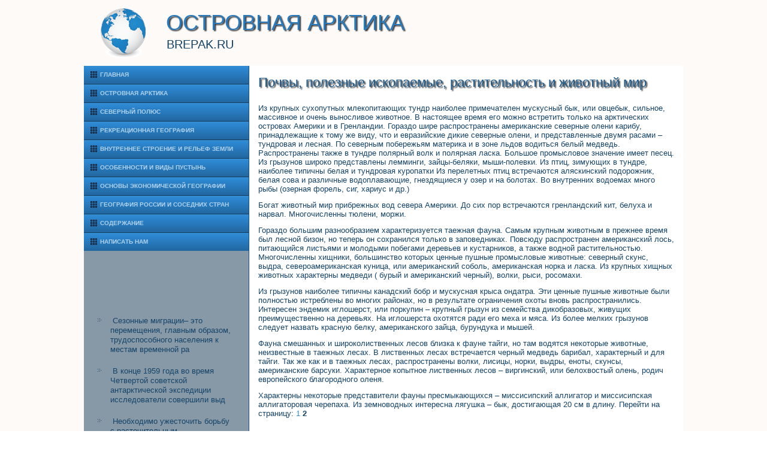

--- FILE ---
content_type: text/html; charset=UTF-8
request_url: http://brepak.ru/arcgeopost940-2.html
body_size: 12092
content:
<!DOCTYPE html>
<html lang="ru-RU"
	prefix="og: https://ogp.me/ns#" >
<head>
	<!--[if IE]>
	<meta http-equiv="X-UA-Compatible" content="IE=9; IE=8; IE=7; IE=edge" /><![endif]-->
	<meta charset="utf-8" />
	<meta name="viewport" content="width=device-width, initial-scale=1.0">

    <meta name="author" content="Brepak.ru" />
<link rel="shortcut icon" href="favicon.ico" type="image/x-icon" />
    <title>Из крупных сухопутных млекопитающих тундр наиболее примечателен мускусный бык, или овцебык, сильное, | Brepak.ru</title>
    <meta name="viewport" content="initial-scale = 1.0, maximum-scale =
      1.0, user-scalable = no, width = device-width">
    <!--[if lt IE 9]><script src="https://html5shiv.googlecode.com/svn/trunk/html5.js"></script><![endif]-->
    <link rel="stylesheet" href="style.css" media="screen">
    <!--[if lte IE 7]><link rel="stylesheet" href="style.ie7.css" media="screen" /><![endif]-->
    <link rel="stylesheet" href="style.responsive.css" media="all">
    <script src="jquery.js"></script>
    <script src="script.js"></script>
    <script src="script.responsive.js"></script>
    <style>.gr_Fcontent .gr_Fpostcontent-0 .layout-item-0 { padding: 0px;  }
.ie7 .gr_Fpost .gr_Flayout-cell {border:none !important; padding:0 !important; }
.ie6 .gr_Fpost .gr_Flayout-cell {border:none !important; padding:0 !important; }

</style>
  </head>
  <body>
    <div id="gr_Fmain">
      <header class="gr_Fheader">
        <div class="gr_Fshapes"> </div>
        <h1 class="gr_Fheadline" data-left="18.48%">Островная Арктика</h1>
        <h2 class="gr_Fslogan" data-left="20.48%">Brepak.ru</h2>
      </header>
      <div class="gr_Fsheet clearfix">
        <div class="gr_Flayout-wrapper">
          <div class="gr_Fcontent-layout">
            <div class="gr_Fcontent-layout-row">
              <div class="gr_Flayout-cell gr_Fsidebar1">
                <div class="gr_Fvmenublock clearfix">
                  <div class="gr_Fvmenublockcontent">
                    <ul class="gr_Fvmenu">
<li><a href="default.html">Главная</a></li>
<li><a href="ostrarc/">Островная Арктика</a></li>
<li><a href="sevpols/">Северный полюс</a></li>
<li><a href="reakgrf/">Рекреационная география</a></li>
<li><a href="vstroze/">Внутреннее строение и рельеф Земли</a></li>
<li><a href="vidpusn/">Особенности и виды пустынь</a></li>
<li><a href="osekge/">Основы экономической географии</a></li>
<li><a href="geroisost/">География России и соседних стран</a></li>
<li><a href="map/">Содержание</a></li>
<li><a href="contact/">Написать нам</a></li>
                    </ul>
                  </div>
                </div>
                <div class="gr_Fblock clearfix">
                  <div class="gr_Fblockcontent">
                 <p>﻿ 
<br />
<br /> <br />
 <br /><ul><li>     <a href="http://brepak.ru/arcgeopost647-2.html">Сезонные миграции– это перемещения, главным образом, трудоспособного населения к местам временной ра</a>
</li><li>     <a href="http://brepak.ru/arcgeopost79-3.html">В конце 1959 года во время Четвертой советской антарктической экспедиции исследователи совершили выд</a>
</li><li>     <a href="http://brepak.ru/arcgeopost643-4.html">Необходимо ужесточить борьбу с расточительным расходованием энергоресурсов, превышающим разумные пар</a>
</li></ul><br />
                    </p>
                  </div>
                </div>
              </div>
              <div class="gr_Flayout-cell gr_Fcontent">
                <article class="gr_Fpost gr_Farticle">
                  <h2 class="gr_Fpostheader">Почвы, полезные ископаемые, растительность и животный мир</h2>
                  <div class="gr_Fpostcontent gr_Fpostcontent-0
                    clearfix">
                    <div class="gr_Fcontent-layout">
                      <div class="gr_Fcontent-layout-row">
                        <div class="gr_Flayout-cell layout-item-0"
                          style="width: 100%">
                          <p style="text-align:right;"></p>
                          <p></p>                      <p>  <p>Из крупных сухопутных млекопитающих тундр наиболее примечателен мускусный бык, или овцебык, сильное, массивное и очень выносливое животное. В настоящее время его можно встретить только на арктических островах Америки и в Гренландии. Гораздо шире распространены американские северные олени карибу, принадлежащие к тому же виду, что и евразийские дикие северные олени, и представленные двумя расами – тундровая и лесная. По северным побережьям материка и в зоне льдов водиться белый медведь. Распространены также в тундре полярный волк и полярная ласка. Большое промысловое значение имеет песец. Из грызунов широко представлены лемминги, зайцы-беляки, мыши-полевки. Из птиц, зимующих в тундре, наиболее типичны белая и тундровая куропатки Из перелетных птиц встречаются аляскинский подорожник, белая сова и различные водоплавающие, гнездящиеся у озер и на болотах. Во внутренних водоемах много рыбы (озерная форель, сиг, хариус и др.)     <p>Богат животный мир прибрежных вод севера Америки. До сих пор встречаются гренландский кит, белуха и нарвал. Многочисленны тюлени, моржи.     <p>Гораздо большим разнообразием характеризуется таежная фауна. Самым крупным животным в прежнее время был лесной бизон, но теперь он сохранился только в заповедниках. Повсюду распространен американский лось, питающийся листьями и молодыми побегами деревьев и кустарников, а также водной растительностью. Многочисленны хищники, большинство которых ценные пушные промысловые животные: северный скунс, выдра, североамериканская куница, или американский соболь, американская норка и ласка. Из крупных хищных животных характерны медведи ( бурый и американский черный), волки, рыси, росомахи.     <p>Из грызунов наиболее типичны канадский бобр и мускусная крыса ондатра. Эти ценные пушные животные были полностью истреблены во многих районах, но в результате ограничения охоты вновь распространились. Интересен эндемик иглошерст, или поркупин – крупный грызун из семейства дикобразовых, живущих преимущественно на деревьях. На иглошерста охотятся ради его меха и мяса. Из более мелких грызунов следует назвать красную белку, американского зайца, бурундука и мышей.     <p>Фауна смешанных и широколиственных лесов близка к фауне тайги, но там водятся некоторые животные, неизвестные в таежных лесах. В лиственных лесах встречается черный медведь барибал, характерный и для тайги. Так же как и в таежных лесах, распространены волки, лисицы, норки, выдры, еноты, скунсы, американские барсуки. Характерное копытное лиственных лесов – виргинский, или белохвостый олень, родич европейского благородного оленя.     <p>Характерны некоторые представители фауны пресмыкающихся – миссисипский аллигатор и миссисипская аллигаторовая черепаха. Из земноводных интересна лягушка – бык, достигающая 20 см в длину.    Перейти на страницу: <a href="arcgeopost940-1.html">1</a> <b>2</b>&nbsp;  </p>              <h3>Еще статьи по теме</h3>    <p>  <p><a href="arcgeoposta539.html">Рекреационная оценка природных рекреационных ресурсов Пермской области</a>  	        В данной работе будет проводится  исследование и анализ природных рекреационных ресурсов Пермской области.    Цель данной работы –  изучение пригодности природных рекреационных ресурсов Пермской области для  целей туристской деятельности. Для ...  	</p>  <p><a href="arcgeoposta1117.html">Основные законы геополитики</a>  	        Современный мир в начале третьего тысячелетия отличается  чрезвычайным многообразием, сложной геоэкономической структурой и высокой  геополитической динамикой. Очередная волна радикальной трансформации  геополитической структуры мира, охватив ...  	</p></p>            		                                                                                                                                                                                                                                              </div>
                      </div>
                    </div>
                  </div>
                </article>
              </div>
            </div>
          </div>
        </div>
      </div>
      <footer class="gr_Ffooter">
        <div class="gr_Ffooter-inner">
          <div style="width:100%;border-top:1px dotted #808080;"><br />
          </div>
          <p style="margin-left: 20px">Copyright © Brepak.ru 2018-2026. All Rights Reserved.</p>
          <p style="margin-left: 20px"><br />
          </p>
        </div>
      </footer>
    </div>
  </body>
</html>                                            